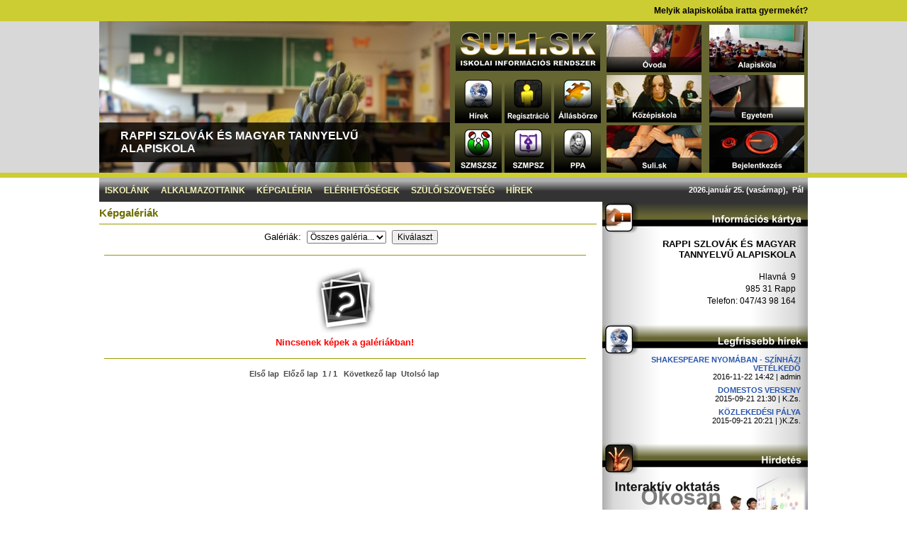

--- FILE ---
content_type: text/html; charset=windows-1250
request_url: https://suli.sk/gallery.php?organization=226&section=ais&sub=gal
body_size: 3806
content:
<html>
<head>
<meta name="GENERATOR" content="JMK.sk">
<meta http-equiv="content-type" content="text/html; charset=windows-1250">
<title>suli.sk - RAPPI SZLOVÁK ÉS MAGYAR TANNYELVŰ ALAPISKOLA</title>
<meta name="GENERATOR" content="JMK">
<meta http-equiv="imagetoolbar" content="no">
<link href="sulisk.css" type="text/css" rel="stylesheet">
<link href="" type="text/css" rel="stylesheet">
<link href="livevalidate.css" type="text/css" rel="stylesheet">
<link href="./greybox/gb_styles.css" type="text/css" rel="stylesheet">
<meta content="suli, iskola, diak, tanar, tanulas, magyar, ovoda, egyetem, foiskola, felveteli, informaciok, tanulas, puska, segitseg, szlovakia, magyar, szmpsz, szmszsz, pazmany, peter, jmk, media, internet, web, " name="keywords">
<meta content="suli.sk - iskolai hírportál és információs rendszer" name="description">
<meta content="JMK media & productions, s.r.o., url: http://www.jmk.sk" name="author">
<meta content="JMK media & productions, s.r.o. , url: http://www.suli.sk" name="copyright">
<meta content="INDEX, FOLLOW" name="ROBOTS">
<meta content="index, follow, snippet, archive" name="googlebot">
<meta content="5 days" name="Revisit-After">
<meta content="General" name="rating">
<!-- <base href="http://localhost/sulisk/"> -->
       
      

<table style="display: none">
  
  <tr>
    <td><input type="hidden" name="settings_webdescription" value="suli.sk - iskolai hírportál és információs rendszer"></td>
    <td><input type="hidden" name="settings_webkeywords" value="suli, iskola, diak, tanar, tanulas, magyar, ovoda, egyetem, foiskola, felveteli, informaciok, tanulas, puska, segitseg, szlovakia, magyar, szmpsz, szmszsz, pazmany, peter, jmk, media, internet, web, "></td>
    <td><input type="hidden" name="settings_cssfile1" value="sulisk.css"></td>
    <td><input type="hidden" name="settings_cssfile2" value=""></td>
    <td><input type="hidden" name="settings_javadir" value="java"></td>
	<td><input type="hidden" name="settings_copyright" value="© 2010 REGIONIS polgári társulás, Minden jog fenntartva"></td>
  </tr>
  
  
</table>


<table style="display: none">
  
  <tr>
    <td><input type="hidden" name="design_headpic" value="head_ais0.jpg"></td>
    <td><input type="hidden" name="design_welcometext" value="Melyik alapiskolába iratta gyermekét?"></td>
    <td><input type="hidden" name="design_pagetitle" value="suli.sk - Alapiskolák"></td>
  </tr>
  
  
</table>

<script type="text/javascript">
	var GB_ROOT_DIR = "./greybox/";
</script>
<script src="./greybox/AJS.js" type="text/javascript"></script>
<script src="./greybox/AJS_fx.js" type="text/javascript"></script>
<script src="./greybox/gb_scripts.js" type="text/javascript"></script>
<script src="./js/searchhi.js" language="JavaScript" type="text/javascript"></script>
<script src="./js/livevalidation_standalone.js" type="text/javascript"></script>
<script src="./js/jmkfuncs.js" language="JavaScript" type="text/javascript"></script>
<script src="./js/bwchk.js" language="JavaScript" type="text/javascript"></script>
<script src="./ajax/ajx.js" language="JavaScript" type="text/javascript"></script>
<script type="text/javascript">
	var AJAXDIR = "./ajax/";
</script>
<script type="text/javascript">
  var _gaq = _gaq || [];
  _gaq.push(['_setAccount', 'UA-24298558-1']);
  _gaq.push(['_trackPageview']);

  (function() {
    var ga = document.createElement('script'); ga.type = 'text/javascript'; ga.async = true;
    ga.src = ('https:' == document.location.protocol ? 'https://ssl' : 'http://www') + '.google-analytics.com/ga.js';
    var s = document.getElementsByTagName('script')[0]; s.parentNode.insertBefore(ga, s);
  })();
</script>
<body>
<table class="maintable" border="0" cellspacing="0" cellpadding="0">
		<tr>
			<td class="topbannerleft"></td>
			<td class="topbannercenter" colspan="3">
<table class="showbanner" align="center" cellpadding="0" cellspacing="0" border="0">
  
  
</table>
</td>
			<td class="topbannerright"></td>
		</tr>
		<tr>
			<td class="headlineleft">&nbsp;</td>
			<td class="headlinecleft">&nbsp;</td>
			<td class="headlinecright" colspan="2"><span class="welcometext">Melyik alapiskolába iratta gyermekét?</span></td>
			<td class="headlineright">&nbsp;</td>
		</tr>
		<tr>
			<td class="headleft">
<table class="showbannervert" align="center" cellpadding="0" cellspacing="0" border="0">
  
  
</table>
</td>
			<td class="headimg" background="orgpics/_ais.jpg"><div class="orgnamepagetitle">RAPPI SZLOVÁK ÉS MAGYAR TANNYELVŰ ALAPISKOLA</div></td>
			<td class="headcenter">
<table class="menucenter" cellpadding="0" cellspacing="0" border="0">
	<tr>
		<td class="sulilogo" colspan="3"><a href="index.php" title="suli.sk"><img alt="suli.sk" src="./img/logo_sulisk.jpg" border="0"></a></td>
	</tr>
  
  
  <tr>
    
    <td class="menucenterelem"><a href="news.php?section=hirek" title="Hírek"><img onmouseover="src='./img/linkikon_hirek_on.jpg'" onmouseout="src='./img/linkikon_hirek_off.jpg'" alt="Hírek" src="./img/linkikon_hirek_off.jpg" border="0" align="bottom"></a></td>
    
  
    <td class="menucenterelem"><a href="register.php?section=register" title="Regisztráció"><img onmouseover="src='./img/linkikon_reg_on.jpg'" onmouseout="src='./img/linkikon_reg_off.jpg'" alt="Regisztráció" src="./img/linkikon_reg_off.jpg" border="0" align="bottom"></a></td>
    
  
    <td class="menucenterelem"><a href="jobregister.php?section=allas" title="Állásbörze"><img onmouseover="src='./img/linkikon_allas_on.jpg'" onmouseout="src='./img/linkikon_allas_off.jpg'" alt="Állásbörze" src="./img/linkikon_allas_off.jpg" border="0" align="bottom"></a></td>
    
  </tr>
 
  
  <tr>
    
    <td class="menucenterelem"><a href="organization.php?organization=3&amp;section=szmszsz" title="Szlovákiai Magyar Szülők Szövetsége"><img onmouseover="src='./img/linkikon_szmszsz_on.jpg'" onmouseout="src='./img/linkikon_szmszsz_off.jpg'" alt="Szlovákiai Magyar Szülők Szövetsége" src="./img/linkikon_szmszsz_off.jpg" border="0" align="bottom"></a></td>
    
  
    <td class="menucenterelem"><a href="organization.php?organization=4&amp;section=szmpsz" title="Szlovákiai Magyar Pedagógusok Szövetsége"><img onmouseover="src='./img/linkikon_szmpsz_on.jpg'" onmouseout="src='./img/linkikon_szmpsz_off.jpg'" alt="Szlovákiai Magyar Pedagógusok Szövetsége" src="./img/linkikon_szmpsz_off.jpg" border="0" align="bottom"></a></td>
    
  
    <td class="menucenterelem"><a href="organization.php?organization=5&amp;section=ppa" title="Pázmány Péter Alapítvány"><img onmouseover="src='./img/linkikon_ppa_on.jpg'" onmouseout="src='./img/linkikon_ppa_off.jpg'" alt="Pázmány Péter Alapítvány" src="./img/linkikon_ppa_off.jpg" border="0" align="bottom"></a></td>
    
  </tr>
 
  </table>
</td>
			<td class="headmenu">
<table class="menuright" cellpadding="0" cellspacing="0" border="0">
  
  
  <tr>
    <td class="menurightelem"><a href="organizations.php?section=ovi" title="Óvodák"><img onmouseover="src='./img/link_ovi_on.jpg'" onmouseout="src='./img/link_ovi_off.jpg'" alt="Óvodák" src="./img/link_ovi_off.jpg" border="0"></a></td>
    
  <td class="menurightelem"><a href="organizations.php?section=ais" title="Alapiskolák"><img onmouseover="src='./img/link_ais_on.jpg'" onmouseout="src='./img/link_ais_off.jpg'" alt="Alapiskolák" src="./img/link_ais_off.jpg" border="0"></a></td>
    
  </tr>
  
  
  <tr>
    <td class="menurightelem"><a href="organizations.php?section=kis" title="Kőzépiskolák"><img onmouseover="src='./img/link_kis_on.jpg'" onmouseout="src='./img/link_kis_off.jpg'" alt="Kőzépiskolák" src="./img/link_kis_off.jpg" border="0"></a></td>
    
  <td class="menurightelem"><a href="organizations.php?section=fis" title="Egyetem"><img onmouseover="src='./img/link_fis_on.jpg'" onmouseout="src='./img/link_fis_off.jpg'" alt="Egyetem" src="./img/link_fis_off.jpg" border="0"></a></td>
    
  </tr>
  
  
  <tr>
    <td class="menurightelem"><a href="about.php?section=sulisk" title="suli.sk"><img onmouseover="src='./img/link_sulisk_on.jpg'" onmouseout="src='./img/link_sulisk_off.jpg'" alt="suli.sk" src="./img/link_sulisk_off.jpg" border="0"></a></td>
    
  <td class="menurightelem"><a href="login.php?section=login" title="Bejelentkezés"><img onmouseover="src='./img/link_login_on.jpg'" onmouseout="src='./img/link_login_off.jpg'" alt="Bejelentkezés" src="./img/link_login_off.jpg" border="0"></a></td>
    
  </tr>
  
  
</table>
</td>
			<td class="headright"> 

<table class="showbannervert" align="center" cellpadding="0" cellspacing="0" border="0">
  
  
</table>
</td>
		</tr>
		<tr>
			<td class="ylineleft"></td>
			<td class="yline" colspan="3"></td>
			<td class="ylineright"></td>
		</tr>
		<tr>
			<td class="menulileft">&nbsp;</td>
			<td class="menulineleft" colspan="2">
<table cellpadding="0" cellspacing="0" border="0">
  <tr>
    <td>&nbsp;
      <a href="organization.php?organization=226&section=ais&sub=org" class="webmenu">Iskolánk</a>&nbsp;&nbsp;&nbsp;&nbsp;<a href="personnel.php?organization=226&section=ais&sub=per" class="webmenu">Alkalmazottaink</a>&nbsp;&nbsp;&nbsp;&nbsp;<a href="gallery.php?organization=226&section=ais&sub=gal" class="webmenu">Képgaléria</a>&nbsp;&nbsp;&nbsp;&nbsp;<a href="contacts.php?organization=226&section=ais&sub=con" class="webmenu">Elérhetőségek</a>&nbsp;&nbsp;&nbsp;&nbsp;<a href="szmszszinfo.php?organization=226&section=ais&sub=szs" class="webmenu">Szülői szövetség</a>&nbsp;&nbsp;&nbsp;&nbsp;<a href="orgnews.php?organization=226&section=ais&sub=hir" class="webmenu">Hírek</a>&nbsp;&nbsp;&nbsp;&nbsp;</td> 
  </tr>
 
  </table>
</td>
			<td class="menulineright">
<table class="maidatum" cellpadding="0" cellspacing="0" border="0">
  <tr>
    
    <tr>
      <td>2026.január 25. (vasárnap),&nbsp;&nbsp;Pál&nbsp;&nbsp;</td> 
    </tr>
 
    </table>
</td>
			<td class="menuliright">&nbsp;</td>
		</tr>
		<tr>
			<td class="contleftbnr">&nbsp;
<table class="showbannervert" align="center" cellpadding="0" cellspacing="0" border="0">
  
  
</table>
</td>
			<td class="content" colspan="2">
<table class="wbalmtitle" cellpadding="0" cellspacing="0" border="0">
  
  <tr>
  	<td height="8px"></td>
  </tr>
  <tr>
    <td>Képgalériák</td> 
  </tr>
  <tr>
    <td>
      <hr align="center" width="100%" color="#999900" noshade size="1"></td> 
  </tr>
 
  </table>
 

<table cellspacing="0" cellpadding="0" align="center" border="0">
  <form name="organizations_galleries" action="gallery.php?organization=226&section=ais&sub=gal&ccsForm=organizations_galleries" method="post">
    
    <tr>
      <td class="listboxlabel">Galériák:&nbsp; 
        <select class="listbox" name="gallery">
          <option value="" selected>Összes galéria...</option>
          
        </select>
 </td> 
      <td align="right">&nbsp; 
        <input class="button" type="submit" value="Kiválaszt" name="Button_DoSearch"></td> 
    </tr>
 
  </form>
</table>


<table class="orggallery" cellspacing="7" cellpadding="0" align="left" border="0">
  <tr>
    <td colspan="5">
      <hr align="center" width="100%" color="#999900" noshade size="1"></td> 
  </tr>
 
  
  
  <tr>
    <td class="error" colspan="5"><img src="./img/_error_noimages.jpg" border="0"><br>
      Nincsenek képek a galériákban!</td> 
  </tr>
 
  <tr>
    <td colspan="5">
      <hr align="center" width="100%" color="#999900" noshade size="1"></td> 
  </tr>
 
  <tr>
    <td class="navigator" colspan="5">
      
      
      Első lap&nbsp;
      
      Előző lap&nbsp;&nbsp;1&nbsp;/&nbsp;1&nbsp; 
      
      &nbsp;Következő lap
      
      &nbsp;Utolsó lap</td> 
  </tr>
 
  <tr>
    <td colspan="5" height="10"></td> 
  </tr>
</table>
<br></td>
			<td class="rightbox">
<img src="./img/infob_suliinfo.jpg" width="290px" border="0">

<table class="orgviscard" cellpadding="1" cellspacing="1" border="0">
  
  <tr>
    <td class="title">RAPPI SZLOVÁK ÉS MAGYAR TANNYELVŰ ALAPISKOLA<input type="hidden" name="orgheadimage" value="_ais.jpg"><input type="hidden" name="orgtitle" value="RAPPI SZLOVÁK ÉS MAGYAR TANNYELVŰ ALAPISKOLA"><input type="hidden" name="pagetitle" value="RAPPI SZLOVÁK ÉS MAGYAR TANNYELVŰ ALAPISKOLA"></td>
  </tr>
 
  <tr>
    <td class="adress"><br>Hlavná &nbsp;9</td> 
  </tr>
 
  <tr>
    <td class="adress">985 31&nbsp;Rapp</td> 
  </tr>
  <tr>
  	<td class="adress">Telefon:&nbsp;047/43 98 164</td>
  </tr>
 
  
 </table>
<br>
<a href="news.php?section=hirek" title="Összes hír..."><img alt="Legújabb cikkek" src="./img/infob_hirek.jpg" width="290px" border="0"></a>

<table class="lastnewsmod" cellpadding="0" cellspacing="0" border="0">
  
  <tr>
    <td class="lastnewsmodtitle"><a href="article.php?article=715&section=hirek&sub=2" title="teljes cikk">Shakespeare nyomában - Színházi vetélkedő</a></td> 
  </tr>
  <tr>
    <td class="lastnewsmodinfo">2016-11-22 14:42&nbsp;|&nbsp;admin</td> 
  </tr>
  <tr>
    <td height="7px"></td> 
  </tr>
 
  <tr>
    <td class="lastnewsmodtitle"><a href="article.php?article=714&section=hirek&sub=4" title="teljes cikk">DOMESTOS verseny</a></td> 
  </tr>
  <tr>
    <td class="lastnewsmodinfo">2015-09-21 21:30&nbsp;|&nbsp;K.Zs.</td> 
  </tr>
  <tr>
    <td height="7px"></td> 
  </tr>
 
  <tr>
    <td class="lastnewsmodtitle"><a href="article.php?article=713&section=hirek&sub=3" title="teljes cikk">Közlekedési pálya</a></td> 
  </tr>
  <tr>
    <td class="lastnewsmodinfo">2015-09-21 20:21&nbsp;|&nbsp;)K.Zs.</td> 
  </tr>
  <tr>
    <td height="7px"></td> 
  </tr>
 
  </table>
<br>
<img src="./img/infob_hirdetes.jpg" border="0" alt="Hirdetés">
<a href="./banner/inter_aktiv.jpg" target="_blank" rel="gb_image[hirdeteszoom]"><img src="./banner/interaktiv.jpg" border="0"></a>
<img alt="Állásbörze" src="./img/infob_allasborze.jpg" width="290px" border="0">
<!--<a href="index.php?section=allas"><img src="./img/link_allasborze.jpg" width="290px" border="0"></a> -->
<object classid="clsid:D27CDB6E-AE6D-11CF-96B8-444553540000" id="sulibanner" codebase="http://download.macromedia.com/pub/shockwave/cabs/flash/swflash.cab#version=6,0,40,0" border="0" width="290" height="120">
<param name="movie" value="banner/suli_banner.swf">
<param name="quality" value="High">
<param name="menu" value="false">
<embed src="./banner/suli_banner.swf" pluginspage="http://www.macromedia.com/go/getflashplayer" type="application/x-shockwave-flash" name="sulibanner" width="290" height="120">
</object>
<img alt="Partnerek" src="./img/infob_partnerek.jpg" width="290px" border="0">

<table class="partnersmodul" cellpadding="0" cellspacing="0" border="0">
  
  
  <tr>
    
    <td>
      <input type="hidden" name="partner_id" value="1">
	  <a href="http://www.jmk.sk" title="JMK media & productions, s.r.o." rel="gb_page_fs[]" target="_blank"><img class="partnerlink" onmouseover="src='./partner/partnerlink_jmk_on.jpg'" onmouseout="src='./partner/partnerlink_jmk.jpg'" width="145px" src="./partner/partnerlink_jmk.jpg" border="0" alt="JMK media & productions, s.r.o."></a></td>
  
    <td>
      <input type="hidden" name="partner_id" value="2">
	  <a href="http://www.szmszsz.sk" title="Szlovákiai Magyar Szülők Szövetsége" rel="" target="_blank"><img class="partnerlink" onmouseover="src='./partner/partnerlink_szmszsz_on.jpg'" onmouseout="src='./partner/partnerlink_szmszsz.jpg'" width="145px" src="./partner/partnerlink_szmszsz.jpg" border="0" alt="Szlovákiai Magyar Szülők Szövetsége"></a></td>
  </tr>
  <tr>
  	<td height="5px"></td>
  </tr>
 
  
  <tr>
    
    <td>
      <input type="hidden" name="partner_id" value="4">
	  <a href="http://www.szmpsz.sk" title="Szlovákiai Magyar Pedagógusok Szövetsége" rel="" target="_blank"><img class="partnerlink" onmouseover="src='./partner/partnerlink_szmpsz_on.jpg'" onmouseout="src='./partner/partnerlink_szmpsz.jpg'" width="145px" src="./partner/partnerlink_szmpsz.jpg" border="0" alt="Szlovákiai Magyar Pedagógusok Szövetsége"></a></td>
  
    <td>
      <input type="hidden" name="partner_id" value="3">
	  <a href="http://www.nppa.sk/" title="Pázmány Péter Alapítvány" rel="" target="_blank"><img class="partnerlink" onmouseover="src='./partner/partnerlink_ppa_on.jpg'" onmouseout="src='./partner/partnerlink_ppa.jpg'" width="145px" src="./partner/partnerlink_ppa.jpg" border="0" alt="Pázmány Péter Alapítvány"></a></td>
  </tr>
  <tr>
  	<td height="5px"></td>
  </tr>
 
</table>
<br>
</td>
			<td class="contrightbnr">
<table class="showbannervert" align="center" cellpadding="0" cellspacing="0" border="0">
  
  
</table>
&nbsp;</td>
		</tr>
		<tr>
			<td class="bottomlineleft">&nbsp;</td>
			<td class="bottomlinecenter" colspan="3">
<table class="showbanner" align="center" cellpadding="0" cellspacing="0" border="0">
  
  
</table>
</td>
			<td class="bottomlineright">&nbsp;</td>
		</tr>
		<tr>
			<td class="copyrleft">&nbsp;</td>
			<td class="copyrcenter" colspan="3">:: © 2010 REGIONIS polgári társulás, Minden jog fenntartva ::</td>
			<td class="copyrright">&nbsp;</td>
		</tr>
		<tr>
			<td class="bottombannerleft"></td>
			<td class="bottombannercenter" colspan="3">
<table class="showbanner" align="center" cellpadding="0" cellspacing="0" border="0">
  
  
</table>

<script language="JavaScript" type="text/javascript">
bnrclickrecord();
</script></td>
			<td class="bottombannerright"></td>
		</tr>
</table>
</body>
</html>

--- FILE ---
content_type: application/javascript
request_url: https://suli.sk/js/jmkfuncs.js
body_size: 1192
content:
// JavaScript Document
// author: jmk.sk

function cimlaplink() {
  document.getElementById('cimlap').href='cimlap.php';
  //document.getElementById('cimlap').style.color='#ffffff';
};

function picdelchbox() {
if (document.getElementById('picdelbox').checked==true)
    {
    alert('Figyelem! Ezzel törli a képet! Amennyiben csak le szeretné cserélni, használja a Cserekép feltöltését!');
    document.getElementById('thumbpic').style.display='none';
    //document.getElementById('upform').disabled='true';
    document.getElementById('upld').style.display='none';
    }
else {
      alert('Képtörlés kikapcsolva!');
      document.getElementById('upld').style.display='block';
      document.getElementById('thumbpic').style.display='block';
      document.getElementById('upform').disabled='';
    }
};


function filedelchbox() {
if (document.getElementById('filedelbox').checked==true)
    {
    alert('Figyelem! Ezzel törli a fájlt! Amennyiben csak le szeretné cserélni, használja a Cserekfájl feltöltését!');
    document.getElementById('thumbfile').style.display='none';
    document.getElementById('upldfile').style.display='none';
    //document.getElementById('upform').disabled='true';
    }
else {
      alert('Fájltörlés kikapcsolva!');
      document.getElementById('upldfile').style.display='block';
      document.getElementById('thumbfile').style.display='block';
      //document.getElementById('upform').disabled='';
    }
};



function showpass(x) {
  alert(document.getElementById(x).value);
};

function browserCheck(bwck) {
  //alert(nu);
  if (ie || moz || op || saf) {
      if ((ie && nu >= 6) || (moz && nu >= 1.9) || (op && nu >= 9.8) || (saf && nu >= 5)) {
		    document.getElementById(bwck).style.display='none';
		    }
      else {
          return false;
          //alert('Figyelem! Kérem figyelmesen olvassa el figyelmeztetést!');
		      }
      }
      else {
          //alert('Nem azonosított böngésző!');
          document.getElementById(bwck).style.display='none';
          }
};
function bannertype(btpid) {
  var tpbnd = document.getElementById(btpid).value;
  //alert(tpbnd);
  if (tpbnd == 3 || tpbnd == 6) { 
  document.getElementById('targeturl').style.display='none';
  document.getElementById('targetfile').style.display='block';
  }
  else { 
  document.getElementById('targeturl').style.display='block';
  document.getElementById('targetfile').style.display='none';
  }
};


function bnrclickrecord() {

/* sajat getElementsByClassName funkcio */

    document.getElementsByClassName = function(clsName){
    var retVal = new Array();
    var elements = document.getElementsByTagName("*");
    for(var i = 0;i < elements.length;i++){
    if(elements[i].className.indexOf(" ") >= 0){
    var classes = elements[i].className.split(" ");
    for(var j = 0;j < classes.length;j++){
    if(classes[j] == clsName)
    retVal.push(elements[i]);
    }
    }
    else if(elements[i].className == clsName)
    retVal.push(elements[i]);
    }
    return retVal;}


/* bannerlink klikk*/
var bcs = document.getElementsByClassName("bnrlink");
var bis = document.getElementsByName("bnrid");
for(var bi=0; bi < bcs.length; bi++) {
    if(bcs[bi].className == 'bnrlink'){
      bcs[bi].id = bis[bi].value;
      //if(bcs[bi].name == 'image') {
      //alert('iam image banner');
        bcs[bi].onclick = function() { return AjaxFunctionBannervisit('clckdbnnr',this.id,'bannervisit.php'); };
        //}
      //else if(bcs[bi].name == 'flash') {
        //alert('iam flash banner');
        //bcs[bi].onmousedown = function() { return AjaxFunctionBannervisit('clckdbnnr',this.id,'bannervisit.php'); };
        //bcs[bi].onmousedown = function() { return myalert('clckdbnnr id is ',this.id); };
        //} 
        }
    }
/* partnerlink klikk */
var plink = document.getElementsByClassName("partnerlink");
var plids = document.getElementsByName("partner_id");
for(var pi=0; pi < plink.length; pi++) {
    if(plink[pi].className == 'partnerlink'){
        plink[pi].id = plids[pi].value;
        //plink[pi].onclick = function() { return myalert('partlink',this.id); };
        plink[pi].onclick = function() { return AjaxFunctionPartnervisit('partlink',this.id,'partnervisit.php'); };
        }
    }


};
/* flasanner click - TESZT! */

function FlashClick(url_id) {
alert(url_id);
return true;
};

/* tesztelesre hasznalt funkcio*/
function myalert(mblink,mbid) {
alert(mblink+mbid);
return true;
};



--- FILE ---
content_type: application/javascript
request_url: https://suli.sk/js/bwchk.js
body_size: 1755
content:
// JavaScript Document


//initialization, browser, os detection
var d, dom, nu='', brow='', ie, ie4, ie5, ie5x, ie6, ie7;
var ns4, moz, moz_rv_sub, release_date='', moz_brow, moz_brow_nu='', moz_brow_nu_sub='', rv_full=''; 
var mac, win, old, lin, ie5mac, ie5xwin, konq, saf, op, op4, op5, op6, op7;

d=document;
n=navigator;
nav=n.appVersion;
nan=n.appName;
nua=n.userAgent;
old=(nav.substring(0,1)<4);
mac=(nav.indexOf('Mac')!=-1);
win=( ( (nav.indexOf('Win')!=-1) || (nav.indexOf('NT')!=-1) ) && !mac)?true:false;
lin=(nua.indexOf('Linux')!=-1);
// begin primary dom/ns4 test
// this is the most important test on the page
if ( !document.layers )
{
	dom = ( d.getElementById ) ? d.getElementById : false;
}
else { 
	dom = false; 
	ns4 = true;// only netscape 4 supports document layers
}
// end main dom/ns4 test

op=(nua.indexOf('Opera')!=-1);
saf=(nua.indexOf('Safari')!=-1);
konq=(!saf && (nua.indexOf('Konqueror')!=-1) ) ? true : false;
moz=( (!saf && !konq ) && ( nua.indexOf('Gecko')!=-1 ) ) ? true : false;
ie=((nua.indexOf('MSIE')!=-1)&&!op);
if (op)
{
	str_pos=nua.indexOf('Opera');
	nu=nua.substr((str_pos+6),4);
	brow = 'Opera';
}
else if (saf)
{
	str_pos=nua.indexOf('Safari');
	nu=nua.substr((str_pos+7),5);
	brow = 'Safari';
}
else if (konq)
{
	str_pos=nua.indexOf('Konqueror');
	nu=nua.substr((str_pos+10),3);
	brow = 'Konqueror';
}
// this part is complicated a bit, don't mess with it unless you understand regular expressions
// note, for most comparisons that are practical, compare the 3 digit rv nubmer, that is the output
// placed into 'nu'.
else if (moz)
{
	// regular expression pattern that will be used to extract main version/rv numbers
	pattern = /[(); \n]/;
	// moz type array, add to this if you need to
	moz_types = new Array( 'Firebird', 'Phoenix', 'Firefox', 'Iceweasel', 'Galeon', 'K-Meleon', 'Camino', 'Epiphany', 'Netscape6', 'Netscape', 'MultiZilla', 'Gecko Debian', 'rv' );
	rv_pos = nua.indexOf( 'rv' );// find 'rv' position in nua string
	rv_full = nua.substr( rv_pos + 3, 6 );// cut out maximum size it can be, eg: 1.8a2, 1.0.0 etc
	// search for occurance of any of characters in pattern, if found get position of that character
	rv_slice = ( rv_full.search( pattern ) != -1 ) ? rv_full.search( pattern ) : '';
	//check to make sure there was a result, if not do  nothing
	// otherwise slice out the part that you want if there is a slice position
	( rv_slice ) ? rv_full = rv_full.substr( 0, rv_slice ) : '';
	// this is the working id number, 3 digits, you'd use this for 
	// number comparison, like if nu >= 1.3 do something
	nu = rv_full.substr( 0, 3 );
	for (i=0; i < moz_types.length; i++)
	{
		if ( nua.indexOf( moz_types[i]) !=-1 )
		{
			moz_brow = moz_types[i];
			break;
		}
	}
	if ( moz_brow )// if it was found in the array
	{
		str_pos=nua.indexOf(moz_brow);// extract string position
		moz_brow_nu = nua.substr( (str_pos + moz_brow.length + 1 ) ,3);// slice out working number, 3 digit
		// if you got it, use it, else use nu
		moz_brow_nu = ( isNaN( moz_brow_nu ) ) ? moz_brow_nu = nu: moz_brow_nu;
		moz_brow_nu_sub = nua.substr( (str_pos + moz_brow.length + 1 ), 8);
		// this makes sure that it's only the id number
		sub_nu_slice = ( moz_brow_nu_sub.search( pattern ) != -1 ) ? moz_brow_nu_sub.search( pattern ) : '';
		//check to make sure there was a result, if not do  nothing
		( sub_nu_slice ) ? moz_brow_nu_sub = moz_brow_nu_sub.substr( 0, sub_nu_slice ) : '';
	}
	if ( moz_brow == 'Netscape6' )
	{
		moz_brow = 'Netscape';
	}
	else if ( moz_brow == 'rv' || moz_brow == '' )// default value if no other gecko name fit
	{
		moz_brow = 'Mozilla';
	} 
	if ( !moz_brow_nu )// use rv number if nothing else is available
	{
		moz_brow_nu = nu;
		moz_brow_nu_sub = nu;
	}
	if (n.productSub)
	{
		release_date = n.productSub;
	}
}
else if (ie)
{
	str_pos=nua.indexOf('MSIE');
	nu=nua.substr((str_pos+5),3);
	brow = 'Microsoft Internet Explorer';
}
// default to navigator app name
else 
{
	brow = nan;
}
op5=(op&&(nu.substring(0,1)==5));
op6=(op&&(nu.substring(0,1)==6));
op7=(op&&(nu.substring(0,1)==7));
op8=(op&&(nu.substring(0,1)==8));
op9=(op&&(nu.substring(0,1)==9));
ie4=(ie&&!dom);
ie5=(ie&&(nu.substring(0,1)==5));
ie6=(ie&&(nu.substring(0,1)==6));
ie7=(ie&&(nu.substring(0,1)==7));
// default to get number from navigator app version.
if(!nu) 
{
	nu = nav.substring(0,1);
}
/*ie5x tests only for functionavlity. dom or ie5x would be default settings. 
Opera will register true in this test if set to identify as IE 5*/
ie5x=(d.all&&dom);
ie5mac=(mac&&ie5);
ie5xwin=(win&&ie5x);

